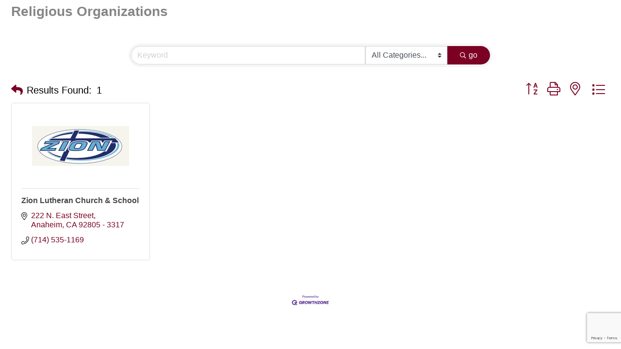

--- FILE ---
content_type: text/html; charset=utf-8
request_url: https://www.google.com/recaptcha/enterprise/anchor?ar=1&k=6LfI_T8rAAAAAMkWHrLP_GfSf3tLy9tKa839wcWa&co=aHR0cDovL2FuYWhlaW1jaGFtYmVyLmNoYW1iZXJtYXN0ZXIuY29tOjgw&hl=en&v=PoyoqOPhxBO7pBk68S4YbpHZ&size=invisible&anchor-ms=20000&execute-ms=30000&cb=mju5j6gijbnt
body_size: 48935
content:
<!DOCTYPE HTML><html dir="ltr" lang="en"><head><meta http-equiv="Content-Type" content="text/html; charset=UTF-8">
<meta http-equiv="X-UA-Compatible" content="IE=edge">
<title>reCAPTCHA</title>
<style type="text/css">
/* cyrillic-ext */
@font-face {
  font-family: 'Roboto';
  font-style: normal;
  font-weight: 400;
  font-stretch: 100%;
  src: url(//fonts.gstatic.com/s/roboto/v48/KFO7CnqEu92Fr1ME7kSn66aGLdTylUAMa3GUBHMdazTgWw.woff2) format('woff2');
  unicode-range: U+0460-052F, U+1C80-1C8A, U+20B4, U+2DE0-2DFF, U+A640-A69F, U+FE2E-FE2F;
}
/* cyrillic */
@font-face {
  font-family: 'Roboto';
  font-style: normal;
  font-weight: 400;
  font-stretch: 100%;
  src: url(//fonts.gstatic.com/s/roboto/v48/KFO7CnqEu92Fr1ME7kSn66aGLdTylUAMa3iUBHMdazTgWw.woff2) format('woff2');
  unicode-range: U+0301, U+0400-045F, U+0490-0491, U+04B0-04B1, U+2116;
}
/* greek-ext */
@font-face {
  font-family: 'Roboto';
  font-style: normal;
  font-weight: 400;
  font-stretch: 100%;
  src: url(//fonts.gstatic.com/s/roboto/v48/KFO7CnqEu92Fr1ME7kSn66aGLdTylUAMa3CUBHMdazTgWw.woff2) format('woff2');
  unicode-range: U+1F00-1FFF;
}
/* greek */
@font-face {
  font-family: 'Roboto';
  font-style: normal;
  font-weight: 400;
  font-stretch: 100%;
  src: url(//fonts.gstatic.com/s/roboto/v48/KFO7CnqEu92Fr1ME7kSn66aGLdTylUAMa3-UBHMdazTgWw.woff2) format('woff2');
  unicode-range: U+0370-0377, U+037A-037F, U+0384-038A, U+038C, U+038E-03A1, U+03A3-03FF;
}
/* math */
@font-face {
  font-family: 'Roboto';
  font-style: normal;
  font-weight: 400;
  font-stretch: 100%;
  src: url(//fonts.gstatic.com/s/roboto/v48/KFO7CnqEu92Fr1ME7kSn66aGLdTylUAMawCUBHMdazTgWw.woff2) format('woff2');
  unicode-range: U+0302-0303, U+0305, U+0307-0308, U+0310, U+0312, U+0315, U+031A, U+0326-0327, U+032C, U+032F-0330, U+0332-0333, U+0338, U+033A, U+0346, U+034D, U+0391-03A1, U+03A3-03A9, U+03B1-03C9, U+03D1, U+03D5-03D6, U+03F0-03F1, U+03F4-03F5, U+2016-2017, U+2034-2038, U+203C, U+2040, U+2043, U+2047, U+2050, U+2057, U+205F, U+2070-2071, U+2074-208E, U+2090-209C, U+20D0-20DC, U+20E1, U+20E5-20EF, U+2100-2112, U+2114-2115, U+2117-2121, U+2123-214F, U+2190, U+2192, U+2194-21AE, U+21B0-21E5, U+21F1-21F2, U+21F4-2211, U+2213-2214, U+2216-22FF, U+2308-230B, U+2310, U+2319, U+231C-2321, U+2336-237A, U+237C, U+2395, U+239B-23B7, U+23D0, U+23DC-23E1, U+2474-2475, U+25AF, U+25B3, U+25B7, U+25BD, U+25C1, U+25CA, U+25CC, U+25FB, U+266D-266F, U+27C0-27FF, U+2900-2AFF, U+2B0E-2B11, U+2B30-2B4C, U+2BFE, U+3030, U+FF5B, U+FF5D, U+1D400-1D7FF, U+1EE00-1EEFF;
}
/* symbols */
@font-face {
  font-family: 'Roboto';
  font-style: normal;
  font-weight: 400;
  font-stretch: 100%;
  src: url(//fonts.gstatic.com/s/roboto/v48/KFO7CnqEu92Fr1ME7kSn66aGLdTylUAMaxKUBHMdazTgWw.woff2) format('woff2');
  unicode-range: U+0001-000C, U+000E-001F, U+007F-009F, U+20DD-20E0, U+20E2-20E4, U+2150-218F, U+2190, U+2192, U+2194-2199, U+21AF, U+21E6-21F0, U+21F3, U+2218-2219, U+2299, U+22C4-22C6, U+2300-243F, U+2440-244A, U+2460-24FF, U+25A0-27BF, U+2800-28FF, U+2921-2922, U+2981, U+29BF, U+29EB, U+2B00-2BFF, U+4DC0-4DFF, U+FFF9-FFFB, U+10140-1018E, U+10190-1019C, U+101A0, U+101D0-101FD, U+102E0-102FB, U+10E60-10E7E, U+1D2C0-1D2D3, U+1D2E0-1D37F, U+1F000-1F0FF, U+1F100-1F1AD, U+1F1E6-1F1FF, U+1F30D-1F30F, U+1F315, U+1F31C, U+1F31E, U+1F320-1F32C, U+1F336, U+1F378, U+1F37D, U+1F382, U+1F393-1F39F, U+1F3A7-1F3A8, U+1F3AC-1F3AF, U+1F3C2, U+1F3C4-1F3C6, U+1F3CA-1F3CE, U+1F3D4-1F3E0, U+1F3ED, U+1F3F1-1F3F3, U+1F3F5-1F3F7, U+1F408, U+1F415, U+1F41F, U+1F426, U+1F43F, U+1F441-1F442, U+1F444, U+1F446-1F449, U+1F44C-1F44E, U+1F453, U+1F46A, U+1F47D, U+1F4A3, U+1F4B0, U+1F4B3, U+1F4B9, U+1F4BB, U+1F4BF, U+1F4C8-1F4CB, U+1F4D6, U+1F4DA, U+1F4DF, U+1F4E3-1F4E6, U+1F4EA-1F4ED, U+1F4F7, U+1F4F9-1F4FB, U+1F4FD-1F4FE, U+1F503, U+1F507-1F50B, U+1F50D, U+1F512-1F513, U+1F53E-1F54A, U+1F54F-1F5FA, U+1F610, U+1F650-1F67F, U+1F687, U+1F68D, U+1F691, U+1F694, U+1F698, U+1F6AD, U+1F6B2, U+1F6B9-1F6BA, U+1F6BC, U+1F6C6-1F6CF, U+1F6D3-1F6D7, U+1F6E0-1F6EA, U+1F6F0-1F6F3, U+1F6F7-1F6FC, U+1F700-1F7FF, U+1F800-1F80B, U+1F810-1F847, U+1F850-1F859, U+1F860-1F887, U+1F890-1F8AD, U+1F8B0-1F8BB, U+1F8C0-1F8C1, U+1F900-1F90B, U+1F93B, U+1F946, U+1F984, U+1F996, U+1F9E9, U+1FA00-1FA6F, U+1FA70-1FA7C, U+1FA80-1FA89, U+1FA8F-1FAC6, U+1FACE-1FADC, U+1FADF-1FAE9, U+1FAF0-1FAF8, U+1FB00-1FBFF;
}
/* vietnamese */
@font-face {
  font-family: 'Roboto';
  font-style: normal;
  font-weight: 400;
  font-stretch: 100%;
  src: url(//fonts.gstatic.com/s/roboto/v48/KFO7CnqEu92Fr1ME7kSn66aGLdTylUAMa3OUBHMdazTgWw.woff2) format('woff2');
  unicode-range: U+0102-0103, U+0110-0111, U+0128-0129, U+0168-0169, U+01A0-01A1, U+01AF-01B0, U+0300-0301, U+0303-0304, U+0308-0309, U+0323, U+0329, U+1EA0-1EF9, U+20AB;
}
/* latin-ext */
@font-face {
  font-family: 'Roboto';
  font-style: normal;
  font-weight: 400;
  font-stretch: 100%;
  src: url(//fonts.gstatic.com/s/roboto/v48/KFO7CnqEu92Fr1ME7kSn66aGLdTylUAMa3KUBHMdazTgWw.woff2) format('woff2');
  unicode-range: U+0100-02BA, U+02BD-02C5, U+02C7-02CC, U+02CE-02D7, U+02DD-02FF, U+0304, U+0308, U+0329, U+1D00-1DBF, U+1E00-1E9F, U+1EF2-1EFF, U+2020, U+20A0-20AB, U+20AD-20C0, U+2113, U+2C60-2C7F, U+A720-A7FF;
}
/* latin */
@font-face {
  font-family: 'Roboto';
  font-style: normal;
  font-weight: 400;
  font-stretch: 100%;
  src: url(//fonts.gstatic.com/s/roboto/v48/KFO7CnqEu92Fr1ME7kSn66aGLdTylUAMa3yUBHMdazQ.woff2) format('woff2');
  unicode-range: U+0000-00FF, U+0131, U+0152-0153, U+02BB-02BC, U+02C6, U+02DA, U+02DC, U+0304, U+0308, U+0329, U+2000-206F, U+20AC, U+2122, U+2191, U+2193, U+2212, U+2215, U+FEFF, U+FFFD;
}
/* cyrillic-ext */
@font-face {
  font-family: 'Roboto';
  font-style: normal;
  font-weight: 500;
  font-stretch: 100%;
  src: url(//fonts.gstatic.com/s/roboto/v48/KFO7CnqEu92Fr1ME7kSn66aGLdTylUAMa3GUBHMdazTgWw.woff2) format('woff2');
  unicode-range: U+0460-052F, U+1C80-1C8A, U+20B4, U+2DE0-2DFF, U+A640-A69F, U+FE2E-FE2F;
}
/* cyrillic */
@font-face {
  font-family: 'Roboto';
  font-style: normal;
  font-weight: 500;
  font-stretch: 100%;
  src: url(//fonts.gstatic.com/s/roboto/v48/KFO7CnqEu92Fr1ME7kSn66aGLdTylUAMa3iUBHMdazTgWw.woff2) format('woff2');
  unicode-range: U+0301, U+0400-045F, U+0490-0491, U+04B0-04B1, U+2116;
}
/* greek-ext */
@font-face {
  font-family: 'Roboto';
  font-style: normal;
  font-weight: 500;
  font-stretch: 100%;
  src: url(//fonts.gstatic.com/s/roboto/v48/KFO7CnqEu92Fr1ME7kSn66aGLdTylUAMa3CUBHMdazTgWw.woff2) format('woff2');
  unicode-range: U+1F00-1FFF;
}
/* greek */
@font-face {
  font-family: 'Roboto';
  font-style: normal;
  font-weight: 500;
  font-stretch: 100%;
  src: url(//fonts.gstatic.com/s/roboto/v48/KFO7CnqEu92Fr1ME7kSn66aGLdTylUAMa3-UBHMdazTgWw.woff2) format('woff2');
  unicode-range: U+0370-0377, U+037A-037F, U+0384-038A, U+038C, U+038E-03A1, U+03A3-03FF;
}
/* math */
@font-face {
  font-family: 'Roboto';
  font-style: normal;
  font-weight: 500;
  font-stretch: 100%;
  src: url(//fonts.gstatic.com/s/roboto/v48/KFO7CnqEu92Fr1ME7kSn66aGLdTylUAMawCUBHMdazTgWw.woff2) format('woff2');
  unicode-range: U+0302-0303, U+0305, U+0307-0308, U+0310, U+0312, U+0315, U+031A, U+0326-0327, U+032C, U+032F-0330, U+0332-0333, U+0338, U+033A, U+0346, U+034D, U+0391-03A1, U+03A3-03A9, U+03B1-03C9, U+03D1, U+03D5-03D6, U+03F0-03F1, U+03F4-03F5, U+2016-2017, U+2034-2038, U+203C, U+2040, U+2043, U+2047, U+2050, U+2057, U+205F, U+2070-2071, U+2074-208E, U+2090-209C, U+20D0-20DC, U+20E1, U+20E5-20EF, U+2100-2112, U+2114-2115, U+2117-2121, U+2123-214F, U+2190, U+2192, U+2194-21AE, U+21B0-21E5, U+21F1-21F2, U+21F4-2211, U+2213-2214, U+2216-22FF, U+2308-230B, U+2310, U+2319, U+231C-2321, U+2336-237A, U+237C, U+2395, U+239B-23B7, U+23D0, U+23DC-23E1, U+2474-2475, U+25AF, U+25B3, U+25B7, U+25BD, U+25C1, U+25CA, U+25CC, U+25FB, U+266D-266F, U+27C0-27FF, U+2900-2AFF, U+2B0E-2B11, U+2B30-2B4C, U+2BFE, U+3030, U+FF5B, U+FF5D, U+1D400-1D7FF, U+1EE00-1EEFF;
}
/* symbols */
@font-face {
  font-family: 'Roboto';
  font-style: normal;
  font-weight: 500;
  font-stretch: 100%;
  src: url(//fonts.gstatic.com/s/roboto/v48/KFO7CnqEu92Fr1ME7kSn66aGLdTylUAMaxKUBHMdazTgWw.woff2) format('woff2');
  unicode-range: U+0001-000C, U+000E-001F, U+007F-009F, U+20DD-20E0, U+20E2-20E4, U+2150-218F, U+2190, U+2192, U+2194-2199, U+21AF, U+21E6-21F0, U+21F3, U+2218-2219, U+2299, U+22C4-22C6, U+2300-243F, U+2440-244A, U+2460-24FF, U+25A0-27BF, U+2800-28FF, U+2921-2922, U+2981, U+29BF, U+29EB, U+2B00-2BFF, U+4DC0-4DFF, U+FFF9-FFFB, U+10140-1018E, U+10190-1019C, U+101A0, U+101D0-101FD, U+102E0-102FB, U+10E60-10E7E, U+1D2C0-1D2D3, U+1D2E0-1D37F, U+1F000-1F0FF, U+1F100-1F1AD, U+1F1E6-1F1FF, U+1F30D-1F30F, U+1F315, U+1F31C, U+1F31E, U+1F320-1F32C, U+1F336, U+1F378, U+1F37D, U+1F382, U+1F393-1F39F, U+1F3A7-1F3A8, U+1F3AC-1F3AF, U+1F3C2, U+1F3C4-1F3C6, U+1F3CA-1F3CE, U+1F3D4-1F3E0, U+1F3ED, U+1F3F1-1F3F3, U+1F3F5-1F3F7, U+1F408, U+1F415, U+1F41F, U+1F426, U+1F43F, U+1F441-1F442, U+1F444, U+1F446-1F449, U+1F44C-1F44E, U+1F453, U+1F46A, U+1F47D, U+1F4A3, U+1F4B0, U+1F4B3, U+1F4B9, U+1F4BB, U+1F4BF, U+1F4C8-1F4CB, U+1F4D6, U+1F4DA, U+1F4DF, U+1F4E3-1F4E6, U+1F4EA-1F4ED, U+1F4F7, U+1F4F9-1F4FB, U+1F4FD-1F4FE, U+1F503, U+1F507-1F50B, U+1F50D, U+1F512-1F513, U+1F53E-1F54A, U+1F54F-1F5FA, U+1F610, U+1F650-1F67F, U+1F687, U+1F68D, U+1F691, U+1F694, U+1F698, U+1F6AD, U+1F6B2, U+1F6B9-1F6BA, U+1F6BC, U+1F6C6-1F6CF, U+1F6D3-1F6D7, U+1F6E0-1F6EA, U+1F6F0-1F6F3, U+1F6F7-1F6FC, U+1F700-1F7FF, U+1F800-1F80B, U+1F810-1F847, U+1F850-1F859, U+1F860-1F887, U+1F890-1F8AD, U+1F8B0-1F8BB, U+1F8C0-1F8C1, U+1F900-1F90B, U+1F93B, U+1F946, U+1F984, U+1F996, U+1F9E9, U+1FA00-1FA6F, U+1FA70-1FA7C, U+1FA80-1FA89, U+1FA8F-1FAC6, U+1FACE-1FADC, U+1FADF-1FAE9, U+1FAF0-1FAF8, U+1FB00-1FBFF;
}
/* vietnamese */
@font-face {
  font-family: 'Roboto';
  font-style: normal;
  font-weight: 500;
  font-stretch: 100%;
  src: url(//fonts.gstatic.com/s/roboto/v48/KFO7CnqEu92Fr1ME7kSn66aGLdTylUAMa3OUBHMdazTgWw.woff2) format('woff2');
  unicode-range: U+0102-0103, U+0110-0111, U+0128-0129, U+0168-0169, U+01A0-01A1, U+01AF-01B0, U+0300-0301, U+0303-0304, U+0308-0309, U+0323, U+0329, U+1EA0-1EF9, U+20AB;
}
/* latin-ext */
@font-face {
  font-family: 'Roboto';
  font-style: normal;
  font-weight: 500;
  font-stretch: 100%;
  src: url(//fonts.gstatic.com/s/roboto/v48/KFO7CnqEu92Fr1ME7kSn66aGLdTylUAMa3KUBHMdazTgWw.woff2) format('woff2');
  unicode-range: U+0100-02BA, U+02BD-02C5, U+02C7-02CC, U+02CE-02D7, U+02DD-02FF, U+0304, U+0308, U+0329, U+1D00-1DBF, U+1E00-1E9F, U+1EF2-1EFF, U+2020, U+20A0-20AB, U+20AD-20C0, U+2113, U+2C60-2C7F, U+A720-A7FF;
}
/* latin */
@font-face {
  font-family: 'Roboto';
  font-style: normal;
  font-weight: 500;
  font-stretch: 100%;
  src: url(//fonts.gstatic.com/s/roboto/v48/KFO7CnqEu92Fr1ME7kSn66aGLdTylUAMa3yUBHMdazQ.woff2) format('woff2');
  unicode-range: U+0000-00FF, U+0131, U+0152-0153, U+02BB-02BC, U+02C6, U+02DA, U+02DC, U+0304, U+0308, U+0329, U+2000-206F, U+20AC, U+2122, U+2191, U+2193, U+2212, U+2215, U+FEFF, U+FFFD;
}
/* cyrillic-ext */
@font-face {
  font-family: 'Roboto';
  font-style: normal;
  font-weight: 900;
  font-stretch: 100%;
  src: url(//fonts.gstatic.com/s/roboto/v48/KFO7CnqEu92Fr1ME7kSn66aGLdTylUAMa3GUBHMdazTgWw.woff2) format('woff2');
  unicode-range: U+0460-052F, U+1C80-1C8A, U+20B4, U+2DE0-2DFF, U+A640-A69F, U+FE2E-FE2F;
}
/* cyrillic */
@font-face {
  font-family: 'Roboto';
  font-style: normal;
  font-weight: 900;
  font-stretch: 100%;
  src: url(//fonts.gstatic.com/s/roboto/v48/KFO7CnqEu92Fr1ME7kSn66aGLdTylUAMa3iUBHMdazTgWw.woff2) format('woff2');
  unicode-range: U+0301, U+0400-045F, U+0490-0491, U+04B0-04B1, U+2116;
}
/* greek-ext */
@font-face {
  font-family: 'Roboto';
  font-style: normal;
  font-weight: 900;
  font-stretch: 100%;
  src: url(//fonts.gstatic.com/s/roboto/v48/KFO7CnqEu92Fr1ME7kSn66aGLdTylUAMa3CUBHMdazTgWw.woff2) format('woff2');
  unicode-range: U+1F00-1FFF;
}
/* greek */
@font-face {
  font-family: 'Roboto';
  font-style: normal;
  font-weight: 900;
  font-stretch: 100%;
  src: url(//fonts.gstatic.com/s/roboto/v48/KFO7CnqEu92Fr1ME7kSn66aGLdTylUAMa3-UBHMdazTgWw.woff2) format('woff2');
  unicode-range: U+0370-0377, U+037A-037F, U+0384-038A, U+038C, U+038E-03A1, U+03A3-03FF;
}
/* math */
@font-face {
  font-family: 'Roboto';
  font-style: normal;
  font-weight: 900;
  font-stretch: 100%;
  src: url(//fonts.gstatic.com/s/roboto/v48/KFO7CnqEu92Fr1ME7kSn66aGLdTylUAMawCUBHMdazTgWw.woff2) format('woff2');
  unicode-range: U+0302-0303, U+0305, U+0307-0308, U+0310, U+0312, U+0315, U+031A, U+0326-0327, U+032C, U+032F-0330, U+0332-0333, U+0338, U+033A, U+0346, U+034D, U+0391-03A1, U+03A3-03A9, U+03B1-03C9, U+03D1, U+03D5-03D6, U+03F0-03F1, U+03F4-03F5, U+2016-2017, U+2034-2038, U+203C, U+2040, U+2043, U+2047, U+2050, U+2057, U+205F, U+2070-2071, U+2074-208E, U+2090-209C, U+20D0-20DC, U+20E1, U+20E5-20EF, U+2100-2112, U+2114-2115, U+2117-2121, U+2123-214F, U+2190, U+2192, U+2194-21AE, U+21B0-21E5, U+21F1-21F2, U+21F4-2211, U+2213-2214, U+2216-22FF, U+2308-230B, U+2310, U+2319, U+231C-2321, U+2336-237A, U+237C, U+2395, U+239B-23B7, U+23D0, U+23DC-23E1, U+2474-2475, U+25AF, U+25B3, U+25B7, U+25BD, U+25C1, U+25CA, U+25CC, U+25FB, U+266D-266F, U+27C0-27FF, U+2900-2AFF, U+2B0E-2B11, U+2B30-2B4C, U+2BFE, U+3030, U+FF5B, U+FF5D, U+1D400-1D7FF, U+1EE00-1EEFF;
}
/* symbols */
@font-face {
  font-family: 'Roboto';
  font-style: normal;
  font-weight: 900;
  font-stretch: 100%;
  src: url(//fonts.gstatic.com/s/roboto/v48/KFO7CnqEu92Fr1ME7kSn66aGLdTylUAMaxKUBHMdazTgWw.woff2) format('woff2');
  unicode-range: U+0001-000C, U+000E-001F, U+007F-009F, U+20DD-20E0, U+20E2-20E4, U+2150-218F, U+2190, U+2192, U+2194-2199, U+21AF, U+21E6-21F0, U+21F3, U+2218-2219, U+2299, U+22C4-22C6, U+2300-243F, U+2440-244A, U+2460-24FF, U+25A0-27BF, U+2800-28FF, U+2921-2922, U+2981, U+29BF, U+29EB, U+2B00-2BFF, U+4DC0-4DFF, U+FFF9-FFFB, U+10140-1018E, U+10190-1019C, U+101A0, U+101D0-101FD, U+102E0-102FB, U+10E60-10E7E, U+1D2C0-1D2D3, U+1D2E0-1D37F, U+1F000-1F0FF, U+1F100-1F1AD, U+1F1E6-1F1FF, U+1F30D-1F30F, U+1F315, U+1F31C, U+1F31E, U+1F320-1F32C, U+1F336, U+1F378, U+1F37D, U+1F382, U+1F393-1F39F, U+1F3A7-1F3A8, U+1F3AC-1F3AF, U+1F3C2, U+1F3C4-1F3C6, U+1F3CA-1F3CE, U+1F3D4-1F3E0, U+1F3ED, U+1F3F1-1F3F3, U+1F3F5-1F3F7, U+1F408, U+1F415, U+1F41F, U+1F426, U+1F43F, U+1F441-1F442, U+1F444, U+1F446-1F449, U+1F44C-1F44E, U+1F453, U+1F46A, U+1F47D, U+1F4A3, U+1F4B0, U+1F4B3, U+1F4B9, U+1F4BB, U+1F4BF, U+1F4C8-1F4CB, U+1F4D6, U+1F4DA, U+1F4DF, U+1F4E3-1F4E6, U+1F4EA-1F4ED, U+1F4F7, U+1F4F9-1F4FB, U+1F4FD-1F4FE, U+1F503, U+1F507-1F50B, U+1F50D, U+1F512-1F513, U+1F53E-1F54A, U+1F54F-1F5FA, U+1F610, U+1F650-1F67F, U+1F687, U+1F68D, U+1F691, U+1F694, U+1F698, U+1F6AD, U+1F6B2, U+1F6B9-1F6BA, U+1F6BC, U+1F6C6-1F6CF, U+1F6D3-1F6D7, U+1F6E0-1F6EA, U+1F6F0-1F6F3, U+1F6F7-1F6FC, U+1F700-1F7FF, U+1F800-1F80B, U+1F810-1F847, U+1F850-1F859, U+1F860-1F887, U+1F890-1F8AD, U+1F8B0-1F8BB, U+1F8C0-1F8C1, U+1F900-1F90B, U+1F93B, U+1F946, U+1F984, U+1F996, U+1F9E9, U+1FA00-1FA6F, U+1FA70-1FA7C, U+1FA80-1FA89, U+1FA8F-1FAC6, U+1FACE-1FADC, U+1FADF-1FAE9, U+1FAF0-1FAF8, U+1FB00-1FBFF;
}
/* vietnamese */
@font-face {
  font-family: 'Roboto';
  font-style: normal;
  font-weight: 900;
  font-stretch: 100%;
  src: url(//fonts.gstatic.com/s/roboto/v48/KFO7CnqEu92Fr1ME7kSn66aGLdTylUAMa3OUBHMdazTgWw.woff2) format('woff2');
  unicode-range: U+0102-0103, U+0110-0111, U+0128-0129, U+0168-0169, U+01A0-01A1, U+01AF-01B0, U+0300-0301, U+0303-0304, U+0308-0309, U+0323, U+0329, U+1EA0-1EF9, U+20AB;
}
/* latin-ext */
@font-face {
  font-family: 'Roboto';
  font-style: normal;
  font-weight: 900;
  font-stretch: 100%;
  src: url(//fonts.gstatic.com/s/roboto/v48/KFO7CnqEu92Fr1ME7kSn66aGLdTylUAMa3KUBHMdazTgWw.woff2) format('woff2');
  unicode-range: U+0100-02BA, U+02BD-02C5, U+02C7-02CC, U+02CE-02D7, U+02DD-02FF, U+0304, U+0308, U+0329, U+1D00-1DBF, U+1E00-1E9F, U+1EF2-1EFF, U+2020, U+20A0-20AB, U+20AD-20C0, U+2113, U+2C60-2C7F, U+A720-A7FF;
}
/* latin */
@font-face {
  font-family: 'Roboto';
  font-style: normal;
  font-weight: 900;
  font-stretch: 100%;
  src: url(//fonts.gstatic.com/s/roboto/v48/KFO7CnqEu92Fr1ME7kSn66aGLdTylUAMa3yUBHMdazQ.woff2) format('woff2');
  unicode-range: U+0000-00FF, U+0131, U+0152-0153, U+02BB-02BC, U+02C6, U+02DA, U+02DC, U+0304, U+0308, U+0329, U+2000-206F, U+20AC, U+2122, U+2191, U+2193, U+2212, U+2215, U+FEFF, U+FFFD;
}

</style>
<link rel="stylesheet" type="text/css" href="https://www.gstatic.com/recaptcha/releases/PoyoqOPhxBO7pBk68S4YbpHZ/styles__ltr.css">
<script nonce="r9yZKA2FIxgU96vGmX7pkw" type="text/javascript">window['__recaptcha_api'] = 'https://www.google.com/recaptcha/enterprise/';</script>
<script type="text/javascript" src="https://www.gstatic.com/recaptcha/releases/PoyoqOPhxBO7pBk68S4YbpHZ/recaptcha__en.js" nonce="r9yZKA2FIxgU96vGmX7pkw">
      
    </script></head>
<body><div id="rc-anchor-alert" class="rc-anchor-alert"></div>
<input type="hidden" id="recaptcha-token" value="[base64]">
<script type="text/javascript" nonce="r9yZKA2FIxgU96vGmX7pkw">
      recaptcha.anchor.Main.init("[\x22ainput\x22,[\x22bgdata\x22,\x22\x22,\[base64]/[base64]/[base64]/[base64]/[base64]/UltsKytdPUU6KEU8MjA0OD9SW2wrK109RT4+NnwxOTI6KChFJjY0NTEyKT09NTUyOTYmJk0rMTxjLmxlbmd0aCYmKGMuY2hhckNvZGVBdChNKzEpJjY0NTEyKT09NTYzMjA/[base64]/[base64]/[base64]/[base64]/[base64]/[base64]/[base64]\x22,\[base64]\x22,\x22wooAbMKdYcKzMTDDkUbDmsKvOsOga8O6dsKqUnF9w6o2wosYw7JFcsOxw7fCqU3Dp8OTw4PCn8Kxw7DCi8KMw4jCnMOgw7/[base64]/MF7DtSvClCjCosOlIcKMV1IvJHHChMOYDXPDtsOuw4zDksOlDQE1wqfDhTHDh8K8w75qw4oqBsKvAMKkYMKTBTfDknzCvMOqNH5bw7d5wqpewoXDqm4DfkcTN8Orw6F6ZDHCjcKvWsKmF8Kiw7pfw6PDvwfCmknCsQ/DgMKFBMKGGXpYCCxKWcKfCMOwEMOHJ2Qkw5/Ctn/DrcOsQsKFwqfCq8OzwrptYMK8wo3CjibCtMKBwofCmxV7wqVOw6jCrsKFw6DCim3Dpg84wrvCrsK6w4IMwpfDsS0ewpjCv2xJBsOvLMOnw7BUw6lmw6zCosOKEDdmw6xfw43CiX7DkHPDq1HDk24Uw5lyS8K2QW/DpRoCdUEaWcKEwqfCmA5lw7rDmsO7w5zDsVtHNXgew7zDok3DpUUvPT5fTsKiwrwEesOMw7TDhAsADMOQwrvCk8KIc8OfDMOzwphKUMOGHRgNSMOyw7XCj8KLwrFrw6ERX37CiBzDv8KAw5HDrcOhIzh7YWoLKVXDjXHCjC/[base64]/CtjzCksOVAcKPf2rCiHJZTcKHwoxnw5J9wrrCsMOMwr3CnsKSDsOwfhnDiMO+wonCq2d3wqs4bMKTw6ZfUcO7L17Dj37CoiYkHcKleV/DtMKuwrrChyXDoSrChsKFW2FKwq7CgCzCoGTCtDBOBsKUSMO+DV7Dt8KmwpbDusKqRzbCgWUJP8OVG8Orwppiw7zCosOmLMKzw4/[base64]/w4gLwrAfwqnDjXzDi23CsBDDrUHDoyrDnxwXe28hwr/Duj3DtsKXAQgMIDvDp8KNQyDDoTjDkhPCucK+w6LDmMK6AkfClzQKwqMAw4h5wrY/[base64]/w5TDlTZBGcKjw4HDgsOedEgha8Klw45Uw7PCrUA8wp/DtsOMw6fCtMOqwpvCosKDIMKTwpRzwq49wo91w5vCmxwMw6TCmALDlWDDmRFcbsOGwqofw6g7OcO0wrrDpsK3ehvCmQwdWynCtMO1HsKewpDDuBzDmEM/[base64]/[base64]/CjCEewrAUUWLCp8O/wrDCjB7CrBbDpRcvw5TDlsKhw6I3w5FeQ0HDvsO4w6/Ds8KjXMO8D8KGwrNhwpJra0DCncOawpvCmGpJd1DCv8K7WMKAw4YIwqrCq14aIcOEBcKfWmHCuE06KmnDh1PDgcO/w4ZAasOqB8Klw4VKRMOfIcOewrzCu2nCjsKuw6FwUcK2eycYecOOwqPCp8K8w5zClXgLw4Ztw4PDnG4IMm9dw43CpX/DulUxQgIoDBRFw4DDmzNHLyEJbsKAw5YKw5rCp8OsQMOuwqFOGsKJMMKBL0Jew47CvBTDsMKNw4DChE7Do1/DmgEbfiQqWAB2ecK4wqRkwrMANR4hw7nCuyNvw67Cmn5HwpAHLGTCoGQgw6PCgcKFw5tiGWfDiXrDrcKcSsKuwq7DglA0EsK5wrHDgsO3NmYHwqPCqMO4aMOLwo7CiyPDj1M8RcKmwrzDocO1VcKwwqR/w6c4InPCkMKKMUJiKi7CsFvDicOWw5vCicO6w7/DqcOuc8KTwqDDswHDqyLDrkA/wpLDi8KNQcKxD8K3EWFfwrM7wog5cHvDoE5xwoLCpALCl0xYw4PDmRDDhXpdwrDDvmFdwq9Vw5rCuwjCoTAzw4bCuk51NlIoelDDrh8kCMOGc1vCgcOKWMOKwoBUCMKowobCpMOHw6rChjfCqGp0AiM8E1sZw4nDoD1Ndg3CuExAw7/CisOUw7s0PsOgwpTCqxwAHMO2MD/[base64]/[base64]/CoMKgw7N0wodmwrA8cB/DrsKyAyggKC7Ct8KZMMO1wq/Dj8OAe8K5w4I+I8KjwqUZw6TChMKebUlBwogGw5lywp8Vw77Du8KQDsKZwqN+dyDCmndBw6AEcVkqwpIuwr/DjMOowqTDk8K0w7MWw5pzTkTDqsKiwoPDtmzCtsOWQMKuw53Ct8KHV8KzFMOKXgjCocKrR1bDtsK2NMO5SmLDrcOYQcOfwpJ/[base64]/CuMOjQsKjw4N0VsKLERLCr8KCGyAiBsKpOi9ow7tHWcKCWQrDlcO4wozCvAV3fsKzUzElwpZIw6rCisOuV8K/dMOwwrtRwqzDpMOGwrjCv1VGXcO2wohUw6HDl183w4jDoz3CrMKDwoc0wonDqxLDsDlDwoZ0VcKlw4nCgVLDlMK3wrXDscO6w4MvEcOcwqcUF8KcC8O5FcKTwpnDhXE4w7dlPVooCWUgFRXDk8KzDR/[base64]/Dslo3IivDngHDgMKzw6V/w6LCr2hKw6jDp0ohw4zDrmILG8OGa8KkKsKYwr1Zw5nDoMOUFFrDlgjClxLCrlvDv2zDgGfDvyvCtcK2WsKuHsKZAsKmZUPCi1NswpzCsTsgG3k/LV/DvnPCq0LCpMKJEx10woB8w6kBw5XDocKGcmcowq/[base64]/c8Kbw7EFfnLDrVDCqsK8wrnDgcODWMKMw5nDhcKMw5J5BMOqPMO/wrAFwpRLw7VEwoIjwo3DsMOdw6nDiQFSWsKrHcKNw6hgwqjDv8Kaw7wVQCN1w67DiHpwDyrCnH8IPsK2w6QHwr3CrDhZw7zDqgfDvcOywrLCvMOPw7XCrsOowpFwTcK1KSrCqMOOR8KsesKMwqdaw6XDtksNwo7DpF5rw4PDoklZfybDmm/[base64]/a1Q5wqnCvsKeX8KcfGFDRMOCw6odYcKwcsKkw7kqFmEee8OWQcKcwpwgS8O8acODwq1Nw6HDuUnDhcOvw7DDkiLDvsOZUkjCqMOnOsKSNsOBw6rDgB8oAsKNwr/[base64]/[base64]/Sj3DusKBKMO/HsK4I3nDlg3CrsO5w5HCncOew4d8wozDkcOxw4nCnMOpe1JIB8OowopOwprDnGRQczrDqFFSF8K8w47DgMOJw7IGWcKZGMKCb8KWw7/CswZNDMKCw4vDqkHDsMOBWmIMwojDr1ABEsOvOGrCtsK/w48/wogWwrnCmSMVw4vDmsOow7TCoE1iwo7DrsOVLU55wqrCvMK+e8KcwoB3fBB4w50Pwo/DlG5YwoLCijR9TDLDszXCmCXDgMOUHcO8woU+VibCiAXDvQ/Cm0PDuFg4wo92wq5Uw7/ChAvDvALCmsO4TF/Cin/Dl8K3OsKMJVh5HnvDo1k4wpfCssKUwrvCl8O8wpjCrznCjkbClHDDkxPCksKAVsK+wrQ3w7RBVW9dwoLCo01nw5oAKllKw4xCGcKhSRfCrHZ/[base64]/DmALCo8KPQMOkN8OjY8OHwo4mw7LDkU9ew6ITBsOmw4DDo8OZdwQaw7PCisKhUMKsd2YXwpFweMOuwr90HMKHKcOdwrM3w6LDt3k1HsKdAsKIDEjDi8OUCsO2w6PCtwAKO0hHAU0eAwlsw4nDlDxdScOKw4nDpcOTw47Dq8OlVMOjwobDn8Ozw5/DryxjdsO+cTvDpcOMw5osw4bDoMOwGMK5fgfDvwHCn2A2w4vDlMK/w5xQaGdgI8KeBVbCrsKhwoPDgnw0JcOuY3/DhSxLw4nCosK2VxLDnnYDw6zCkTzCvzdxDV7CilcPFQcrFcKqw7bDuBnDlcKSfE4Vwrt7wrTCglEmPMKeIx7DkDMew7PCvFcLWMO+w5/[base64]/DnMKXwrZZwrDCtsKiSzjCp8KlVwbDn0RhwqQKG8KyR0ZOw5YZwowIwp7DnzLCoyEuw6DDhcO2w44VUMOgwr/ChcKowoLDgQTCiHhzDg7DusK5ThsYwqVewrUYw63CuhFnNsOPe2k8YVHChMKJwrbDlE1pwo5oD0glDBA5w59eLjg2wrJ4w7wJPT5fwrXDksKOw5/CqsK5wqdAOMOgw7jCmsK0FjfCql/DgsOsIsOEZsOpwrPDksKqfg1FYn3CvngAMsOLWcKcY2AEXkUTwrJ+wo/CjMK8bxo0FsOfwojDusOFJMOUw53DmMOcPFzClWI+w5ZQCgpsw512w6PDosKnUMKZUSUyWsKZwpcRRFhMQl7DpMOuw7Q6w6DDpj3DhwQ4ciN+wppewqXDrcOhwqcewovCsifCtcO4LcOuw5XDlsO3AhbDuALCvsOpwrEqTw4Yw4cmwrtxw57CtH/DiDUBC8O1WwAJwoDCrzHCrsOpCMKALsKvR8K0wpHCt8OJw6ZGMzlXw6PDosO3w4/Dv8KKw6QyTMK1T8ODw594woHDuVHCpcKbw43CrnrDqxdXIAjDu8K0w7IDw67DrW3CjcOZVcKiOcKbw57DgMONw59fwpzCkDjCmMKDw6LCkkTCn8OiDsOMS8O1cDzCu8KZTsKyCzFlwoMEw5PDpn/Dq8Odw5ZiwrQHZVAqwrzDhsO+wrHCjcOuw4TDkMOYw583wqYWJMKGUsObw5bCl8K3w6HDj8KJwogDw47DiChQOkoqRcOYwqc3w4rDr1PDuR/DgMObwpDDriTCicOGwoBdw7LDsnfDjBMLw7t1PMKEf8KHUW3DscKswptKOsOPdzIzSsKxw4t1wpHCsVbDtcO+w50aLHYBw6MjV04Xw6xJVsKsJkrDgcKMNE7CtMKtSMOtED/[base64]/CtQLDhiVHTcK8w5UpwrbCvsO0Z8O8WCHDqcO7M8O1fsKhwqbDscKVbzhFX8OPw4nCo1LCnVI2wrwAF8KkwofCm8KzBi4LKsKGw7rCqi5OZsKBwrnCl0HDt8K5w6MkWiZdwpvDlCjDr8Opw5EOwrHDkcKxwr/DtUB8X2bCl8KQMMOawqXCrcK6wodnw7vCg8KLG3XDtsKWfi3CucKSey7CrwXCkMOYcS/ClDnDgMKIw7pIIsO1YsKILMKOIQPDucKQZ8K/BsKvacKEwrDDlcKPczlTw7nCtsOqCELCqMOpF8KKDcOqw7JKwr9kNcKiw7bDtMOyQsOQGiHCsETCocOxwpcMwp56w7kow4TCuHLDmkfCoTfCjx7Dn8O3f8O3wrrCgsOCw7nDuMOEw4zDjggCA8O9PVPCoAY7w7rCrHhNw4F9YAvClynDgW/[base64]/[base64]/w4fCkSLDssOfSx7ChQLCrDYRwpbCksKkw7U+Q8Krw47Dmkdnw7rDpcK7wodVwoDCj083b8OVeQfCisK/EMOvwqEzw4gLQ3LDh8KrfjXCi01gwpYcdcOzwp/[base64]/N8OWw5DCpyd2YcOFJwrDtMOlccO4w4IIw4Fpw6lww4sqBcO/cHwfwq11wpjDq8OQS21vw7LCvmsBDcKxw53CkMOCw7ENV0DCisK3SsOJHT3ClHPDvm/CjMKxPhzDuwbClm3Du8KtworCiXAWNmkyXRQFZsKXQMKyw5bCiFzDhkFQw53Cv1lqBkjDpyjDmsOywqjCukxDZcO5wrJSwphPwobCvcKjwqwAGMOOPxMSwqNMw7/CnMK6VSYXJgcxwphqwrsvw5vCp07Cg8ONwpcRJsOHwqvCuGvCkjPDlsK1XxrDl05jQRjCgMKGBwt8exnDlcOFShtHRcOhw55nC8OFw7jCrA/DkW86w5chDU9WwpUVd3DCsiXCtjfCvcODwrXCo3AVOUXDsmUPw4fDgsKae28JAU7CtQYqZ8K3wprDmHjCgSnCtMOQwpbDkQrCkn3CusOpwr3DvsKvU8O6wqVzDWQOR0/Cl1/CvXBgw4zDp8OKATg+HsOywozCpXvCngVAwpbCtE5TcMKfA3TDhw/DgMKGa8O+GyjCh8ODT8KAM8KJw7TDq2QdGhrDr0UdwqI7wqnDk8KOTMKTDsKWLcOyw7LDjcKbwrJJw6tPw5/[base64]/Dt3XCo8KuwrPDmcKFPcO8wozDpmNlKcKYwoPDmMK9S8KTw5TCkMOGOcKswrl/[base64]/Dk3DDn0jCqcK5w4bDh1RJUBUZwq/DjEFSwr1+w5orRsO7RR3DssKbWMKZwrZVc8O3w6jCgcKwf2XClcKdwr90w7zCuMOIXQYvKcKhwojDpcK1woU2MXdeFCgywq7Ct8KhwpbDt8KcUcOPKMOFwpvDpMOWVWscwpZOw5BVfE59w4DCoAfCvBt6dMO/w4tPPFoZwqvCsMKAOG7Dt3IqSTxaVcKKScKmwp7DpcO3w4IlD8O/[base64]/[base64]/DrMKWIcKnW2kUwqXCrMK2woLDjMOBw4DDv8Ozw57DsMKHwobCjGbDkmxKw6hHwonDkm3Cu8K1D3UIVwsNw5wJGlw+wpF3AsKwIW98Vi/CpcK9wr7DucK8wos5w6hwwqxnYU7DqUvCtcKaVmc8wp9xBMKbfMK8wo5kS8K5wqFzw4leOm8Kw4Mbw6c2RMOQAWPCkwPDlwNKw6LDk8KGwoLCg8K8w4TDsyTCrHjDu8KBesKJw4nCmMORLcOhw4vDilUgwqBKFMKPw78mwolBwrLCnMKzacKiwpNAwrQ/GyPCscKtw4XDiDYLw43DvMKFO8KLwpAbwoDCh3rDq8O1woHDvsKXLDTDsgrDrsOPw7oWwqDDnMKbwoBBw4FpF3/DuWXDjFjCu8OlF8Kuw7J0AhfDqcOkwp1WOSbDv8KKw6fDvS/CrcODwpzDqMObd2hXcMKNTSDCisOHw6IzG8KZw6kawpwyw7vDpcODKGXClMKHVzU1aMKYw49OYV1tNF3CklTCh3ULwpFrwrZuLlgYDsOVwql2CjbCvg7DrjcRw49KRBfCq8O3PmzDmMK1eH/[base64]/wq0hwo/Dpz/DrWcbwqEqQcOGNhZOw4/DiHjCrAYGW2nCnB9RTcOxF8OVwrrChkZNwrhcf8OJw5TDjcKFJcK/w5/DiMKHw45Uw5x5SMKywqrDlcKtGBtFfsOiYsOoJMO4wqRcQ3RTwr0lw5RnLw0qCQbDjEVfP8KNSUsnfh44w4haeMOLw4DCuMKdGl1Vwo5QNMK9R8KCwp8BNVnCgmYmIsKEeizDhcOvF8OUw5JYK8Kyw4jDmzwBw4Iew7x/dMKyFibCv8OuPcKLwr7DtcOCwoY7VGDChkrDszYlwrwww5rChcKuSxnDv8OPE0nDg8O/[base64]/DkHNaAWsXwpHCiMOpNWwgwrXChMKGA0MzVsOMNj5IwqRSwqpZQsOmw45Nw6PCmjLCv8KIbMOYDV4bNEMpXMOaw7MUR8OIwrkEwrEoZFlpwrDDrHZLwq3DqV/DpsKNJ8KawpNPWMKQEMObWcOgwrTDv0tnw5jCvcKrwocuwprDjsKIw4bDtGHDksKlw4Rgai/DisO5IChIJMKXw6AKw7c0IitBwoskwqdGWG7Dmg0AY8KUFMO2YMOZwoAGw4w6wpbDh21xTWrCr14Rw64sMCdVbcK8w6jDsxoMZE7Cr0rCv8OeJMOnw7/DmsKnXz0lNRdUcSbDjVPCth/DqyoZw414wpNrwr1/XRkVA8KZZQZUw7JNVgzDlcKuAWzCqMKXbcKtWsOKw4/[base64]/d1NtwpEFBMOWw4HDkSrDjk8bND9nwrIYwp/DhMKHwpLDjMKtw4PCjMKFIcOpw6HDuEA2YcKiV8Olw6Jrw6XDosOPdBzDq8OvBQzCtcOiUMKwCzx/[base64]/UMKEWEsFw4QsIcOqP1PDjcKVKz/Ds8KDM8OVe2zDk19VFgnCnhTCgFRHMcKqXUhiw7vDvy/[base64]/wqhxwqzDlXNSHhjCuhDCvgM4BCDDjgPDoknCqSXDtFYKFShLL1rDuyoqM3oaw5NIT8OHelstRkPCqnJiwrxleMO/ccKmYnhscsOHwp7CsXhtd8KKYsOwYcOKw7wYw4xQw7rCpEcDwr9DwqzDpGXChMOADkbChygxw7/[base64]/[base64]/H0Jrw5IsIsKpwo1Uw484KnMJwowlew/CpsODNSBYwoXDmTPDmsK+woHCo8KXwprDm8KnOcKhZ8KNwqsLNgABBD/CicKLYMKKXMOtB8O2wr/[base64]/DuMKGNMKJwq4KcsKjw6pEwokjUMOrQsOhYU/Cp3bDlHXCjsKvPMKPwoRAXcOpwrQaaMK8MMO5G3nDicOeD2PCmDfDrcOCcHPCuHxawokAw5HCjMOCHirDhcKuw71vw4DDgnvDkgLCocKdeC8TF8OkZMK4wojDmMOLfsO5bDpHDiYIwrDDtkTCu8OJwo/CpMOHZ8KtLQrCtQckwp7Cs8ORw7TCnMKyH2nClx0Nw43CmcKZw5krZRnCsHEawqhpw6bDgQBcY8OTUCLCqMOLwp5tKAloSsOOwrU1w7rDlMOewr0Iw4LDpSoYwrd8acOTB8O5wr9OwrXDv8Ksw4LCulBuHxzDqA17EMO2w5XDrDgGF8OGSsKqwr/CqzgEC13CkMOmEiTChiYKL8Odw7vDuMK9dFPDjX3Cm8OmGcO8B2zDlsKVKcOhwrrDvABWwpzCiMOoQMKEQ8Onwq7CpCp7STPDvwbCpTVSw6FDw73CpMKwLMKjTsKwwqVEBkB0wp/CqsKLw5/[base64]/CssOzworCnEl5wr7DuMOqH8O5FsK4ekc6wrvDu8KsP8KSw64owoU8w6LDgR/ChxIrblhvS8Ouw41PbcOHw7nDl8KMw7k7FjBjwpjCpFjDjMKDHQdkIBDCinDCkl17X1grwqHCvTROIMK0bcKZHzbCqMO6w7XDpx/DlsOFD0nDgMO+woZnw74WcjhWC3PDvMOzS8ODdnoPKcO9w70VwoPDuSvDhwczwojCiMOXK8OhKlXDqgdzw5BcwprDuMKqXWzCq1klBMOTwoDDksOYT8Oaw7bCunHDiyMIFcKgPT5Vc8KQcsKmwrIAw5Uxwr/Cm8K7w5rCsGY2w47Csl1nbMOEwqk5AMKyNB00bsKXwoPDusO2w5XDpGXDgcOgw5rDmwXDgA7DnhvCgMOpEVvDoG/CtBPDj0A9wpUnw5Jww6XCi2Afw7nCuCZawqrDpE3DkVbCmxrDmcKPw682w6rDgsKTCR7CinLDmBVqMnvDgMO9wpfCvsOYO8KGw64lwrLDmTkPw7nCgWQZSMOQw4TCocO/CsOHwqw0wr7CjcOSTsKVw67Cuy3CnMKMYlprVjtJw47DtgLCtsOrw6N9wpzClcO8wqXCn8KxwpZ2fwZjwrAywr0uWhQwHMK3dl7DgA4MX8KEw7gMw6tJwqbCmAbCqMKcA1/Dm8KVwoNnw7h0A8O2wqTCml1yBcKUwqNFan/CtQh4w5rDqjPDiMOaWcKJCMOYAsOOw64lwozChcOgYsOywrDCtsOFclMsw5wEwonDn8O5ZcORwqZrwrHCi8KWw78AW13CnsKkSsOwMsOeLmBRw515b1UZwpvDnMKDwoh5Q8KAKMOOKMKMwqLDvSnDih5fwoHDssKtw5PCqi3CjkIrw7AFfE7CqCtTZsONw4lcw7/ChMKtagsAIMOuEMOKwrbDhMK4w4fCg8OdBQfDusOtasKJw4rDsDLCgMKFRUkQwqMWwqjDq8KAw4M3EcKcRVXCjsKZw7DCrVfDoMOcdcOTwoBkNgcCBwBQF2dAwrTDtMKMQE5ow4zDowgswqI2YMOyw47CrMK6w6vCixs+J2BSbRdZS09Sw5vCgQIKVsOWw5kLw6/DjC9Sb8KMB8K1VcK4wq/CrsObBHpkVlrDgF0ba8KOHXbDmn0/wqnCtMOAQsKHwqDDilHCvMOqwrBqw7A8bsKQw4XCjsODw5Rdwo3DpMKPwr3CgCzCphPDqF/[base64]/CkAfCmsOewpwHPsODM0wGw51+NsK3woYDOMK9w7Eawq3CvmHCtsOnTsOUScOGQcKUIMKcGsOMwpA4QlDDt1bCsw4qwr82woc5A0UKGcKEJMOWJsOPccK9UcOowq3Ck3PCn8Klw7c8S8OiKMK7w48jJsK/GMOtwpXDkTIPwpM8bjnDu8KgR8ORHsOBwpZZwrvCi8O+Pz5ifcKdacOrQcKUICBkNsKBw6DDmTnDssOOwo0nOcK5M3MOSsOtw4/Cr8OKfcKkw5AyB8OSw4oRfkzDk0bDv8OXwqlCTsKEw6gzLSBewoE+DMO9NsOrw69PbMKcKzgtwq7Cu8KKwpQow4rDm8KKKFzDok7CnEEoCMKHw4wswq3CunM/T2s/E0oewoAKCF5RPMOdFQovTVnDl8KDFcKxw4PDi8O+wpDCjTAEEcOVw4DDpTFsBcO4w6UGCVTChiV6REdpw4TDmsOfw5TCghXDtXBIIsKjA1oCwo/CsFJtwqTCpxjCviEzwovCtg1OCSbCqz1Ywo3DjznCl8KEwp1/[base64]/DrTkjTC7ChcKHNnhGN8O1Lz1nHxbDkSfDqsOuw53DrVc/MyAVNCfCl8OgGsKufAcIwpEMdMO2w7dqAcOJGsOswrtIMVFAwqvDh8OpRSjCqsK4w5R5w4TDosKFw5/DvFrDi8Ogwq1Hb8K/eljClcOGwpXDixBRG8OSwp5Twp/DrD05wonDuMKlw6TCkcKswoc2w7nCgcOjwpFKXTxWNBYlaxHCs2RSEHY0XisOwo4ew4FHVMOkw4EJZRvDvMObQ8K9wqcCwp1Rw6fCrcOqbgRMMmDDiVY+wqLDogIPw7/DkMOLUsKaKAHCssO+OVrCtUJ1YwbDosKcw6s9RMOtwoNTw4Vnwq43w6zDssKQdsO6wpUHw7oUasK2AMKowrTCvcKMSnYJw6bCvlFjaEJ/S8KTcRpow7/DhGHCkRlDTsKOWsKTRxfCsU3Dv8O3w4zCqsOhw408DGTCiQVWwqZnXBEbWsKTfGQzLV/Coxtfa3cHQE5re3IkMkzCqg8LWcKIw5Faw6zDp8OMD8Omw6Ekw6V4USLCk8OYwoFZFRfCpTdqwp/DnMObA8OOwrpDC8KVwozDvcOtw7rDmWDCm8KBw55rRTnDucK4ccKxBMKkOStKCxxRXTfCp8Kcw6DCtRHDsMKewoBjQ8K8wppGCMK9U8OINsOfGVPDpy/Dq8KzEXTCmsKsAXtnVcKjMx1LUsOuLiHDusKVwpcRw4jCg8KmwrgywpIpwrHDoT/DrzvCqMKIGMKWFh3CosKPEUvCmsKaBMOlw7YVw5NqKm42w4IMABrCncKSw7/[base64]/KcODw7UvF1xDc8OAQW/Ck8Kew7dDw5tDw4/Dg8OuIcKBbGvDgsOgwrR8J8OiQz1EGMKJZlMAIHl8dsKBYFHCnhLCgQx0FEfCjGsxwrRmwo41w6fCssKrwqvCucKZYMKUFWDDtFLDgispJsOEWcKmSjcxw6/Dp3JTfcKWw6B8wrMswpd1wrMTw7HDscOAacKPZcO8bzISwpd6w5sdw6PDiDALMnvDuVc8YX9Jw5s5OwMsw5VNSSHCrcOfLRtnD2o3wqHCq0NCIcK7w6MjwofChcO6Hxg3w4DDliFAw7Q5FlzCo01saMOgw65xwqDCnMOqTcOuPwjDi0pGwpnCnMKEZ19yw4/CrkIUw6bClVnDp8KWwqUWPsK/wrtHRcO3KxnDqwNrwrRPw6czwpTCjxzDvsKYCmzDtRbDqQDDpCnCogR8woUgeXjDu3jCunYqMMKqw4/DvsKEASnDukouw77DkcK6wp0YFi/CqsOuG8OTfsOCw7c4Oz7CtcOwaALDqcO2WV13ZMOLw7fCvFHCvcKLw5vCuTfCrh9dw5/DiMK1EcKBw57CnsO9w6zCpx7CkBUjN8KGHELCrmTDm08EAMKFAGkBw7loKTFJD8OZwpDDv8KUd8K0wpHDk2MAwqYMwoTCiy/Dn8OvwqhVwovDizzDjEHDlmk2WMOePljCsjLDiXXCl8O4w7wJw4TClcOLKA3DvjlOw5JYU8KXNXnDo3cASW3CkcKAX0hAwotDw7lEwrMhwqVrZMKoJsOIwoQ9w5c/F8KiL8Oowrc4wqLDvxBaw58PwqnDu8Onw43CtjVNw7bCi8ObLcK0w6/Cr8O7w4IabGoABsOqFsK/CQwLwpElDMO1wrfDhxApJF7CssKOwpVRH8KQbVvDk8K0HBh8wrExw6TDpFXDmVcUVRzCmcKhcsOawoA/cCJSMCwATcKTw4lUCMObHMKgezMZw7bDs8Ofw7UeRWXDrQjCg8KAayYkW8OtSh/CmSbCq3drZwcbw4jCp8K5wrPClVDDgMOLwql1OMO7w5vDiWPChsK6MsK0w5k/QsKFwrfDlnjDgzbCtcKawqHChyrDjMKxcsOmw67CkUI2BcKUw4Fha8OiezFzHcK5w7QvwqUew63DinMbwpjDg25fQlEeBsKJKDkYLnrDswJdXzd0GDMcRhfDhz7DlzDCmXTCmsKOKjDDpAjDgVMQw6LDsQQgwpkUwobDvi/DqndLTFHCukQPwpXDnmTDhMKFbSTDpTdjwphaak/CgsK8wq1Kw5PCg1U1OhhKwp43T8KOB1vCtMK1w5kdWsODOMKXwpFdwq9ewqIdw43CuMKoDSLChyTClcOYXMKkw6M5w4zCmsO7w7XDvAbDhgHDojltMcKGw6hmwoZOw7xNeMKZWcO+wrTDtsOwRRfCiF/[base64]/CvUHDo1pTw57DixzClE0Fw4rCusK8VcKvw5jDv8OMw4k/wptSw67DiF8gw40Bw49zfcOSwpnDq8OMa8KAwoDCpUrCt8O4wrPDm8KCXkfDsMOLw7lDw7B+w50fw541w5rDp3vCs8Kkw6TCnMO+w6bDnsKew60ywrTCl3/[base64]/DsMOHVUDCqMO0wrrCqcKteMOZw4PDtcKyw6jCoBXDlGo6woPDjcOewp0Rw4kOw5jCjcKlw7QeW8K5LMOaR8Khw6PDhn0CGGUAw6/CuW8vwofCgsOhw4VjEMOGw5RVw5TDvsK3woJ8wpY2KV1SKMKIw69awoN+XnXDrcKcYzc6w7AKKWTClcOhw7BIZcKNwpHChGwdwqlQwrTCg13DqzxGw5LDjUBvJkcyCH5KT8KWwqUPwoE5eMO3wqkJwrxoch/CtsO7w5tbw7pQA8O5w63ChzpLwpvCpHnChAlCJmAbw6xTG8K/[base64]/DiEpxw74+w7sOw4jCncKTwoDCscKlBVTDhMOoAxxew65bwrJ+wpdaw4FVNlV9w6rDkcORw4/CuMKzwrt5VWZ2wpRddV3CkMO1wq/Ci8Kswp8EwoA0WAt5EHUuVWZZwp1Wwq3CusOBwqrCgBTCicKFwrjDhCNow71sw5Zow5DDlibDo8KZw6XCucO2w4/CsQUeaMKlScK7w5hZYMOnw6XDq8OMNMODWsKfwrjCrUMkw614w7vDmsOFCsO8EXvCp8O4wpELw53DpsO9w5PDlGEfw6/DtsKuw5Z4wqDCvw1Iw4p1XMKQwoLDjMODMjHDu8O1wpZLRMO1XsOuwpnDg2HCnic1wpfCjnVhw69bF8KAwoc0H8KwdMOnR1Eqw6pySMOTfsKCGcKpY8K0VsKDfg1nwoFuwprCm8OawoXCn8OEI8OiQsK9dsK0wpDDqyEsNsOFPcKEFcKGwqo+w4bDql/CryxZwoFUT2zDpXJmQHLCi8Kkw7QLwqZaEMO5ScKVw5DCssK9DUfCh8OfX8OdfHAjJMOJVSJcXcOUw6YUw5fDpjHDgDvDnRxrd3EEa8KTwrrDqcK5RHvDgMK1I8OzTsOnwoTDs0grSQRNwpDDo8O9woxfw7bDvknCqljDvk80wpbCmVnDghTCj08ew6M4JWxmwo/DhTLDvMOAw63Cun/DtsO1U8OJNsKfwpAyYz1cw7xVwo9hUijDlSrChQrDl2zCu3HCgcOtdsO/w5Q0w47DoUjDl8KawpFFwpfDqsOCLiFqDsKWbMKYwpVew7Maw5xpak3Dp0LCi8O/cBzDvMONXU0Vw7BPcMOtw6hzw5FlX3MWw5nChAPDjz3CrcKED8KCC0jDsm5AZ8KBw6PDpcObwqLCngZvJRrDlF/CkcOow5fDrybCrSTCgcKDRiDDqWLDlX7DhDDDiGDDlMKHwr4QRcK/Zi3Cv3J2CgzCqcKdwosiwpMuRcOYwqJ+woDCn8O5w5BrwpjDkMKew6LCmGHDgAgowqbCkB3Clg8AU1VsdVIWwpJsH8Ofwr9ww7pEwp/DqFbDhHBWCTpjw5XClcKLIBogwovDusK3w6fChMOFJDTCrsKnTkDCmiTChnjCqsOuw67CuDZ1wrMkSSJUB8K1CkfDqH4HcWvCm8KSwqPClMKeXz/ClsO3wpIlO8K5w6bDocO5w5nCt8KmKMOBwpZWw40IwpbCjMK0wpDDmcKPwovDscK+wpbCk2t7DQLCo8O9asKIHGRHwpBiwpTCusKLw4TDom/DgMK/wqnChFhUAxA/KHPDpH7CmsOWw5k/wrcREcKYw5XCmMOZw50fw7VAwp8Rwq10wpJtCsOwNsK+DcOMW8Klw5g3T8ObUMOIwrvDviLCicO3LH7CsMOmw4ZmwoBCfmpLTwfDo2tRwqHCj8OLZnc0w5TCri3DsTFNQ8KxXk1XPyJaH8KkeA1OYMOVJMO/Qx/CncO5NiLDtMKhwowOS1PClsO/woXDpWPCtD/[base64]/CnXbDu05twqzCq8KVw6k5woB1cwvDqMO4w6bDsAMGwrvCkTjCgMOTLmICw557McOFw5J9FcOXRMKrXcKpwobCuMK8w65UP8KWw70TCAPCjjkDIyjDgglTfMKgH8OrITA0w5F5wpDDoMODZcO8w5HDncOobsOhd8OSbsK7wq7Cil/DoxwLeDoKwq7Co8OpBsKww5TChsKJOHEcTFYROsOHEwjDmcOzdUXCnXJ0f8KIwqvCucOmw6BXSMKpDcKdw5YTw7E8RhfCpcOzwozCicKzdRAyw7Uqw4fClcKxRMKfEcK3R8KUOsKdDXkNwrs0Bl06DTjCokxnw4nDsixQwoZLRGVHfMOFW8KBwpYTFsKCAR8/wqwpRMODw7gBOcOGw4ZJw40KBzPDqMOlw59gMMK7w696esONYx3CoE/CgkfChBjCjAPCjSBpXMOtccOrw4kAejRlBsOnwq/CpzwdZcKfw511K8KTP8O+woANwqB+wqwgw4vCtGjCh8ONO8KXCsOyRTnDuMO1wqQNM2LDgUNvw6JPw4DDni4Gw7EfHhZYcUnDlB1KDsOQIsK6w7cpb8Otwq/Dg8OAwqo2YFXCvsKDwonDo8OsVcKOPSJYL2MEwqIqw4MPw4Bsw6zCpx7CrMOMw4IswqNZHMOSMiPDoRx6wo/Cr8OQwrvCnijCrnsff8K3fMKKGcOjbcKvPE/CnRAyODBvYFjDkRl+wqTCi8KuacOnw7YoSsOIKMK5IcK2fHJmbBRAHy/[base64]/Dol/[base64]/DrUk6Z8OrwqMqw6HCucOIacKQw53Dr8K9wq0ZEDTCosKUwovCpW/Do1MGwowlw4xiw6HDrn/Cq8O/QMKEw6wYHMKKa8K9wqFtGsOdw458w7DDlsK/w5PCsDfDvF1ub8Knw4w7JzXDiMKXCcKVXcOPTi01FFTCqcOWajoLTMO4SsOow6JIKXDDiiEILBhwwoZ6w4wOBMKKIMOuwqvDtD3CjAdVfGXCux7DnMK/[base64]/DnQR+wqwNYBfClhUBw49BAQTDgsOYwrHDpMKbwrfDuA5Gw6zCjsOPB8KQwo94w6Q9HcOkw4ptEMKswoLDq3TCo8KVw53Ctjk1GMK/wr1VGRzDh8KTEGzDvcOPAnl0aCrDp3jCnm03w5crdsK/[base64]/CtjZhWcO/PsKewo3Dl8KbRcKDNcODBnRtwqfDjsKUwoTCqMK5EjvDvcO0w7YvBcKvwqTCtcKkw7R+PDPCoMKsUTZuXyfDpsOhw6nDlcK6ZltxRsKPM8KWwoQZwoRCIlXCtsKwwpkmwq7CvV/DmFvCr8KnHcK4QQ0fAcKDw513wr/CgyjCisKvI8KBVRTCkcK6VMK3wok/[base64]/DicK4V8OfwrHCpcKJw5hEwqANMcOhUMOdJcOPwoXDhsKdw7TDiVHDujvDssOxfsK1w7DCs8KDbcOjwqF4eT3CnknDqU1Uw7PClhVmw5DDgMOYMsKCIsODazzDq3rCuMObOMOtw5B/woXCocK5wqLDizNrAsOIPgHCmVLClgPCnFTDqyw/[base64]/ChMKCwoDDr8OoMRLCjMO9QcKdwqEcw7LDt8Oawp3CjMOlVnDCoFTCl8KOw5gBwpvClsKNHjEXLC9TwqvChXNHNwLCrXdPwovDjsKQw7VAC8OxwpBmwqsAwpIRbnPDksKpwpwpVcKlwoVxRMKYw6U8w4nDlSw/Z8KLwqbCkMOYw7NbwrPCvCHDkHcjVxAjWBXDqMK+w5dAXUcqw4XDk8KawrLCs2XChsKhUEYXwo3DsX0FC8K0wr7Dm8OEasO4BMObwqPDt04BMHbDiRDDvsOSwqPDjmrCk8OOAxbCnMKcw7U7WnfCsVDDqRnDiifCoSoJw6HDuExgQyUwWcK3SToebybClMK/[base64]/DrShBRRZFL8KDTxnDosO3woDDjMKdwrZKw7cowrTDjRLCpG9QN8KsPBpvR17CisKgDRnDssO/wovDjggIP3/CmMKYwq1sTsOYwoclw6BxIsOwcksuIMOgwqhwa1A/[base64]/CiA88wo9yKsKUwr3CucKWw5LCocO8UinDtcOeOzXCvhZFKsKvw7UtJUxCOQk4w4dMw7MQcGcUwrHDucO/[base64]/[base64]/O8OKw4bCqMK4PsODC3lFKA08VcOZTcKLwp8mPkfCrsKpw78CU38Cw5g2DBXCgnfCimgnw4zChcODEnLDljk3WsKyNcKOw6XCiQAfw71Zwp3CsBp5LcOxwoHCmMOmw4vDocK6wpJGMMKrw4Exw6/DijxedENjKMKmwo/DjcO2wpvDgcOJG2JdIAxOVcKtwpFwwrVkw6LCocKIw5DCr3Erw4VvwqbCl8OPw7XClMOCBi0cwpYMEhkww6/DjBl5wr53woDDhsKAwo9IOlctZsO7w6dgwpgPQThUe8KEw6sXYk4xZAzChVrDjR0Nw6nChELDvcOgKXpKacK6wrzDuRfCuwciVxvDjMKywogVwr52KMKZw57DsMKpw7XDosOawpzCmMKnBsO5wp/CmDnCmMKPw6BVfsKNeFV4w7/DicKuw5XDnVrDpUZRw6DDo3waw74Zw5nCnsOjBhDCpsOew5BywpXCnXcpQw/CmEvDm8K3w7/CrcOnBcKyw5tgAsOnw7/[base64]/[base64]/Dk8OHR8KtJDomwrrDlMKow4xjXcKbwqofEsOjw6wQBMO5w4UaX8KHRiUSwrREw4LCrMKWwqnCssKPesOvwqzCkld+w5vCh3PCuMKLYsKiL8OYwpkiBsKmN8KIwqc\\u003d\x22],null,[\x22conf\x22,null,\x226LfI_T8rAAAAAMkWHrLP_GfSf3tLy9tKa839wcWa\x22,0,null,null,null,1,[21,125,63,73,95,87,41,43,42,83,102,105,109,121],[1017145,275],0,null,null,null,null,0,null,0,null,700,1,null,0,\[base64]/76lBhnEnQkZnOKMAhmv8xEZ\x22,0,0,null,null,1,null,0,0,null,null,null,0],\x22http://anaheimchamber.chambermaster.com:80\x22,null,[3,1,1],null,null,null,1,3600,[\x22https://www.google.com/intl/en/policies/privacy/\x22,\x22https://www.google.com/intl/en/policies/terms/\x22],\x22YgQlKpCndPF85IO8Q57SMN7H8WPRGgC+JlVhQVoOezs\\u003d\x22,1,0,null,1,1769082761510,0,0,[30,67],null,[111],\x22RC-pYINcwxicID7gA\x22,null,null,null,null,null,\x220dAFcWeA7q01GSf3eXBrmkt8KOAv3HjaUesWq_ustQ0QKzvMmT0Z82BjKIu6BJQ-Twg1ltWEA20IedBgVgXbvYNd6V771MKN072A\x22,1769165561622]");
    </script></body></html>